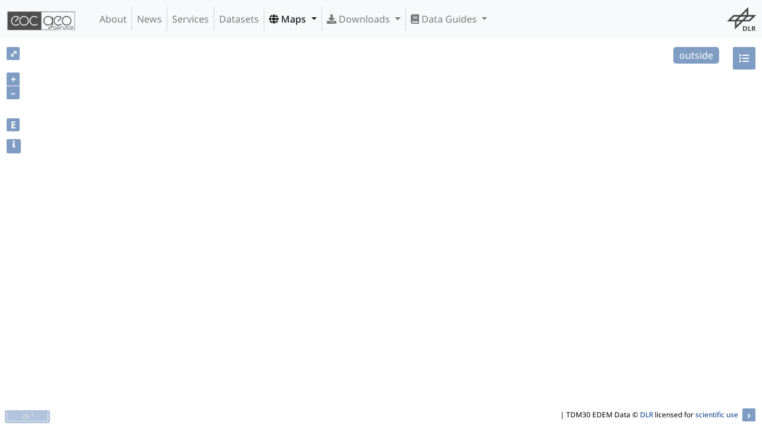

--- FILE ---
content_type: text/html;charset=UTF-8
request_url: https://geoservice.dlr.de/web/maps/tdm:edem30;jsessionid=D66DAE47C944F75674472D3F225CC2CB
body_size: 56011
content:
<!DOCTYPE html>
<html lang="en" class="theme-bootstrap">
	<head><link rel="stylesheet" type="text/css" href="../wicket/resource/de.agilecoders.wicket.webjars.request.resource.WebjarsCssResourceReference/webjars/bootstrap/4.6.0-1/css/bootstrap-v-6131323264396262.css" />
<link rel="stylesheet" type="text/css" href="../wicket/resource/de.dlr.gdas.web.map.Ol3MapPanel/lib/ol-v6.14.1/ol-v-6538663031343433.css" />
<link rel="stylesheet" type="text/css" href="../wicket/resource/de.dlr.gdas.web.map.Ol3MapPanel/lib/layerswitcher-v-6261393166363566.css" />
<link rel="stylesheet" type="text/css" href="../wicket/resource/de.dlr.gdas.web.map.Ol3MapPanel/lib/bootstrap-datepicker-1.9.0/css/bootstrap-datepicker-v-3665623035643632.css" />
<link rel="stylesheet" type="text/css" href="../wicket/resource/de.dlr.gdas.web.map.Ol3MapPanel/lib/bootstrap-datepaginator/bootstrap-datepaginator-v-6530333962653837.css" />
<link rel="stylesheet" type="text/css" href="../wicket/resource/de.dlr.gdas.web.map.Ol3MapPanel/lib/dygraphs-2.1.0/dygraph-v-65366662633665.css" />
<link rel="stylesheet" type="text/css" href="../wicket/resource/de.dlr.gdas.web.map.Ol3MapPanel/lib/jquery-ui-1.12.1/jquery-ui-v-3664313739336163.css" />

		<meta charset="utf-8">
		<title>EOC Geoservice Maps - TanDEM-X 30m Edited Digital Elevation Model (EDEM)</title>
		<meta name="viewport" content="width=device-width,initial-scale=1">
		<meta name="description" content="Homepage for EOC Geoservice">
		<meta name="author" content="Geoservice Development Team &lt;geoservice@dlr.de&gt;">
		<meta http-equiv="X-UA-Compatible" content="IE=edge">
		
		<link rel="shortcut icon" href="../images/geoservice.ico">
		<!--
		<link href="css/geoservice.css" type="text/css" rel="stylesheet">
		<link href="css/geoservice-map.css" type="text/css" rel="stylesheet">
		-->
	<link rel="stylesheet" type="text/css" href="../wicket/resource/de.dlr.gdas.web.GeoserviceApplication/geoservice-bundle-v-3730383064666539.css" />
<link rel="stylesheet" type="text/css" href="../wicket/resource/de.agilecoders.wicket.webjars.request.resource.WebjarsCssResourceReference/webjars/font-awesome/5.15.0/css/all-v-3663376265633437.css" />
</head>

	<body class="d-flex flex-column min-vh-100">
	        <a name="top" style="display: none;"></a>
		    <a class="sr-only" href="#content">Skip navigation</a>
		    <div>
				<div class="navbar navbar-default fixed-top navbar-light navbar-expand-lg bg-light" role="navigation">
            <a class="navbar-brand" href="../" id="id9">
                <img src="../wicket/resource/de.dlr.gdas.web.GeoserviceApplication/images/geoservice_logo_comb_dark-v-3661313364393961.svg"/>
                
            </a>

            <button type="button" class="navbar-toggler" data-toggle="collapse" data-target="#id1">
                <span class="navbar-toggler-icon"></span>
                <span class="sr-only">Toggle Navigation</span>
            </button>

            <div class="collapse navbar-collapse" role="navigation" id="id1">
                <ul class="navbar-nav mr-auto" id="ida">
                    <li class="nav-item">
                        <a id="id2" href="../about" class="nav-link">
            About
        </a>
                    </li><li class="nav-item">
                        <a id="id3" href="../news" class="nav-link">
            News
        </a>
                    </li><li class="nav-item">
                        <a id="id4" href="../services" class="nav-link">
            Services
        </a>
                    </li><li class="nav-item">
                        <a id="id5" href="../datasets" class="nav-link">
            Datasets
        </a>
                    </li><li class="nav-item active dropdown">
                        
           <a class="dropdown-toggle nav-link" type="button" data-toggle="dropdown" aria-haspopup="true" href="#" aria-expanded="false" id="id6">
				<span class="fas fa-globe"></span>
				Maps
			</a>
			<div class="dropdown-menu" aria-labelledby="id6">
			
				<div class="dropdown-divider"></div>
			
				<a href="./tdm:edem30" class="dropdown-item">
            <i class="fas fa-globe"></i>&nbsp;TanDEM-X 30m Edited Digital Elevation Model (EDEM)
        </a>
			
				<a href="./tdm:dcm30" class="dropdown-item">
            <i class="fas fa-globe"></i>&nbsp;TanDEM-X 30m DEM Change Maps (DCM)
        </a>
			
				<a href="./tdm:dem90" class="dropdown-item">
            <i class="fas fa-globe"></i>&nbsp;TanDEM-X 90m DEM
        </a>
			
				<a href="./tdm:polardem90:antarctica" class="dropdown-item">
            <i class="fas fa-globe"></i>&nbsp;TanDEM-X PolarDEM 90m of Antarctica
        </a>
			
				<a href="./tdm:forest" class="dropdown-item">
            <i class="fas fa-globe"></i>&nbsp;TanDEM-X Forest/Non-Forest Map
        </a>
			
				<a href="./srtm:x-sar" class="dropdown-item">
            <i class="fas fa-globe"></i>&nbsp;SRTM X-SAR DEM
        </a>
			
				<div class="dropdown-divider"></div>
			
				<a href="./enmap:l0" class="dropdown-item">
            <i class="fas fa-globe"></i>&nbsp;EnMAP L0 Quicklooks
        </a>
			
				<div class="dropdown-divider"></div>
			
				<a href="./eoc:burntarea:modis:daily" class="dropdown-item">
            <i class="fas fa-globe"></i>&nbsp;Burnt Area Daily NRT Incremental Product - Europe, MODIS
        </a>
			
				<a href="./eoc:burntarea:efr:daily" class="dropdown-item">
            <i class="fas fa-globe"></i>&nbsp;Burnt Area Daily NRT Incremental Product - Europe, Sentinel-3
        </a>
			
				<a href="./eoc:burntarea:efr:monthly" class="dropdown-item">
            <i class="fas fa-globe"></i>&nbsp;Burnt Area Monthly Composite - Europe, Sentinel-3
        </a>
			
				<a href="./eoc:burntarea:efr:yearly" class="dropdown-item">
            <i class="fas fa-globe"></i>&nbsp;Burnt Area Yearly Composite - Europe, Sentinel-3
        </a>
			
				<div class="dropdown-divider"></div>
			
				<a href="./eoc:croptypes" class="dropdown-item">
            <i class="fas fa-globe"></i>&nbsp;CropTypes - Crop Type Maps for Germany - Yearly, 10m
        </a>
			
				<a href="./eoc:gl:mowing" class="dropdown-item">
            <i class="fas fa-globe"></i>&nbsp;GrassLands - Mowing Dynamics - Germany, 10m
        </a>
			
				<a href="./eoc:hedgerows" class="dropdown-item">
            <i class="fas fa-globe"></i>&nbsp;HedgeRows - Bavaria, 2019-2021
        </a>
			
				<div class="dropdown-divider"></div>
			
				<div class="dropdown-divider"></div>
			
				<a href="./metop:gome2:l3:daily" class="dropdown-item">
            <i class="fas fa-globe"></i>&nbsp;MetOp GOME-2 Level 3 Daily Total Column Composites
        </a>
			
				<a href="./s5p:tropomi:l3" class="dropdown-item">
            <i class="fas fa-globe"></i>&nbsp;Sentinel-5P TROPOMI L3 Daily Composites
        </a>
			
				<a href="./s5p:tropomi:l4" class="dropdown-item">
            <i class="fas fa-globe"></i>&nbsp;Sentinel-5P TROPOMI L4-DE Daily Composites
        </a>
			
				<div class="dropdown-divider"></div>
			
				<a href="./eu:modis:mosaic" class="dropdown-item">
            <i class="fas fa-globe"></i>&nbsp;MODIS-EU Daily Mosaic
        </a>
			
				<a href="./de:modis:mosaic" class="dropdown-item">
            <i class="fas fa-globe"></i>&nbsp;MODIS-DE Mosaic
        </a>
			
				<div class="dropdown-divider"></div>
			
				<a href="./sentinel2:l2a:maja" class="dropdown-item">
            <i class="fas fa-globe"></i>&nbsp;Sentinel-2 L2A MAJA Products
        </a>
			
				<a href="./sentinel2:l3a:wasp" class="dropdown-item">
            <i class="fas fa-globe"></i>&nbsp;Sentinel-2 L3A WASP Products
        </a>
			
				<div class="dropdown-divider"></div>
			
				<a href="./eoc:wsf" class="dropdown-item">
            <i class="fas fa-globe"></i>&nbsp;World Settlement Footprint (WSF) - Landsat-8/Sentinel-1 - Global, 2015
        </a>
			
				<a href="./eoc:wsf2019" class="dropdown-item">
            <i class="fas fa-globe"></i>&nbsp;World Settlement Footprint (WSF) - Sentinel-1/Sentinel-2 - Global, 2019
        </a>
			
				<a href="./eoc:wsfevolution" class="dropdown-item">
            <i class="fas fa-globe"></i>&nbsp;World Settlement Footprint (WSF) Evolution
        </a>
			
				<a href="./eoc:wsf3d" class="dropdown-item">
            <i class="fas fa-globe"></i>&nbsp;World Settlement Footprint (WSF) 3D - Global, 90m
        </a>
			
				<div class="dropdown-divider"></div>
			
				<a href="./eoc:guf:3857" class="dropdown-item">
            <i class="fas fa-globe"></i>&nbsp;GUF® - Global Urban Footprint® v1 - EPSG:3857 (WGS 84 / Pseudo-Mercator)
        </a>
			
				<a href="./eoc:guf:4326" class="dropdown-item">
            <i class="fas fa-globe"></i>&nbsp;GUF® - Global Urban Footprint® v1 - EPSG:4326 (WGS84 / geocentric)
        </a>
			
				<div class="dropdown-divider"></div>
			
				<a href="./eoc:gwp:yearly" class="dropdown-item">
            <i class="fas fa-globe"></i>&nbsp;GWP - Global WaterPack Yearly
        </a>
			
				<a href="./eoc:gwp:monthly" class="dropdown-item">
            <i class="fas fa-globe"></i>&nbsp;GWP - Global WaterPack Monthly
        </a>
			
				<a href="./eoc:swim" class="dropdown-item">
            <i class="fas fa-globe"></i>&nbsp;SWIM Water Extent
        </a>
			
				<div class="dropdown-divider"></div>
			
				<a href="./eoc:gsp:yearly" class="dropdown-item">
            <i class="fas fa-globe"></i>&nbsp;GSP - Global SnowPack Yearly
        </a>
			
				<a href="./eoc:gsp:daily" class="dropdown-item">
            <i class="fas fa-globe"></i>&nbsp;GSP - Global SnowPack Daily
        </a>
			
				<a href="./eoc:gsp:mean" class="dropdown-item">
            <i class="fas fa-globe"></i>&nbsp;GSP - Global SnowPack Mean
        </a>
			
				<div class="dropdown-divider"></div>
			
				<a href="./eoc:timescan:landsat" class="dropdown-item">
            <i class="fas fa-globe"></i>&nbsp;TimeScan Landsat 2015
        </a>
			
				<div class="dropdown-divider"></div>
			
				<a href="./eoc:fcclde" class="dropdown-item">
            <i class="fas fa-globe"></i>&nbsp;Forest Canopy Cover Loss (FCCL) - Germany - Monthly, 10m
        </a>
			
				<a href="./eoc:fcclde-stats" class="dropdown-item">
            <i class="fas fa-globe"></i>&nbsp;Forest Canopy Cover Loss (FCCL) - Germany - Monthly, Administrative Level
        </a>
			
				<a href="./eoc:fsgermany" class="dropdown-item">
            <i class="fas fa-globe"></i>&nbsp;Forest Structure - Germany, Yearly
        </a>
			
				<a href="./eoc:tcclde" class="dropdown-item">
            <i class="fas fa-globe"></i>&nbsp;Tree Canopy Cover Loss - Germany, 2018-2021
        </a>
			
				<a href="./eoc:tcde:2022" class="dropdown-item">
            <i class="fas fa-globe"></i>&nbsp;Tree Species - Sentinel-1/2 - Germany, 2022
        </a>
			
				<div class="dropdown-divider"></div>
			
				<a href="./dsda:avhrr:monthly" class="dropdown-item">
            <i class="fas fa-globe"></i>&nbsp;AVHRR - Monthly Sea Surface Temperature
        </a>
			
				<div class="dropdown-divider"></div>
			
				<a href="./eoc:tl:lst:monthly" class="dropdown-item">
            <i class="fas fa-globe"></i>&nbsp;TIMELINE Level 3 - Monthly (1982-2022)
        </a>
			
				<div class="dropdown-divider"></div>
			
				<a href="./eoc:icelines" class="dropdown-item">
            <i class="fas fa-globe"></i>&nbsp;IceLines - Ice Shelf and Glacier Front Time Series
        </a>
			
				<div class="dropdown-divider"></div>
			
				<a href="./de:corine" class="dropdown-item">
            <i class="fas fa-globe"></i>&nbsp;CORINE Land Cover
        </a>
			
				<a href="./de:lcc" class="dropdown-item">
            <i class="fas fa-globe"></i>&nbsp;Land Cover DE
        </a>
			
				<a href="./eoc:n2nnoise" class="dropdown-item">
            <i class="fas fa-globe"></i>&nbsp;Road Traffic Noise - Germany, 2017
        </a>
			
				<a href="./eoc:n2nnoiseai" class="dropdown-item">
            <i class="fas fa-globe"></i>&nbsp;Road Traffic Noise (AI Prediction) - Germany, 2017
        </a>
			
				<div class="dropdown-divider"></div>
			
				<a href="./de:resa:mosaic" class="dropdown-item">
            <i class="fas fa-globe"></i>&nbsp;RapidEye RESA - L3M Mosaic - Germany
        </a>
			
				<div class="dropdown-divider"></div>
			
				<a href="./de:sveld:orbit" class="dropdown-item">
            <i class="fas fa-globe"></i>&nbsp;S-VELD S5P Trop. NO2 Columns (Daily/Orbit)
        </a>
			
				<a href="./de:sveld:monthly" class="dropdown-item">
            <i class="fas fa-globe"></i>&nbsp;S-VELD S5P Trop. NO2 Columns (Monthly Mean)
        </a>
			
				<a href="./de:sveld:no2surf:orbit" class="dropdown-item">
            <i class="fas fa-globe"></i>&nbsp;S-VELD S5P Surface NO2 (Daily/Orbit)
        </a>
			
				<a href="./de:sveld:no2surf:monthly" class="dropdown-item">
            <i class="fas fa-globe"></i>&nbsp;S-VELD S5P Surface NO2 (Monthly Mean)
        </a>
			
				<a href="./de:sveld:pm25surf:monthly" class="dropdown-item">
            <i class="fas fa-globe"></i>&nbsp;S-VELD MODIS/SLSTR Surface PM2.5 (Monthly Mean)
        </a>
			
				<div class="dropdown-divider"></div>
			
				<a href="./eoc:scmap:five" class="dropdown-item">
            <i class="fas fa-globe"></i>&nbsp;Soil Composite Mapping Processor (SCMaP) Products (5 years)
        </a>
			
				<a href="./eoc:scmap:thirty" class="dropdown-item">
            <i class="fas fa-globe"></i>&nbsp;Soil Composite Mapping Processor (SCMaP) Products (30 years)
        </a>
			
				<a href="./eoc:soilsuite:5y:eur" class="dropdown-item">
            <i class="fas fa-globe"></i>&nbsp;SoilSuite - Sentinel-2 - Europe, 5 year composite (2018-2022)
        </a>
			
				<a href="./eoc:soilsuite:4y:afr" class="dropdown-item">
            <i class="fas fa-globe"></i>&nbsp;SoilSuite - Sentinel-2 - Africa, 4 year composite (2018-2021)
        </a>
			
				<div class="dropdown-divider"></div>
			
				<a href="./eoc:urmotam" class="dropdown-item">
            <i class="fas fa-globe"></i>&nbsp;UrMo Digital - Traffic Area Map (TAM) - Brunswick, Germany
        </a>
			
				<div class="dropdown-divider"></div>
			
				<a href="./eoc:geoforpy" class="dropdown-item">
            <i class="fas fa-globe"></i>&nbsp;Geo-ForPy - Forest cover Paraguayan Chaco
        </a>
			
				<div class="dropdown-divider"></div>
			
				<a href="./de:heatdemand" class="dropdown-item">
            <i class="fas fa-globe"></i>&nbsp;Residential Heat Demand - Baden Württemberg, Germany
        </a>
			
				<div class="dropdown-divider"></div>
			
				<div class="dropdown-divider"></div>
			
				<a href="./eoc:sar4tec" class="dropdown-item">
            <i class="fas fa-globe"></i>&nbsp;SAR4Tectonics (S4T)
        </a>
			
				<div class="dropdown-divider"></div>
			
				<a href="./demo:ecolass" class="dropdown-item">
            <i class="fas fa-globe"></i>&nbsp;ECoLaSS - Evolution of Copernicus Land Services based on Sentinel Data
        </a>
			
				<div class="dropdown-divider"></div>
			
				<a href="./demo:fcover" class="dropdown-item">
            <i class="fas fa-globe"></i>&nbsp;fCover - Fractional Vegetation Cover Netherlands based on Sentinel-2 Data
        </a>
			
				<div class="dropdown-divider"></div>
			
			</div>
        
                    </li><li class="nav-item dropdown">
                        
           <a class="dropdown-toggle nav-link" type="button" data-toggle="dropdown" aria-haspopup="true" href="#" aria-expanded="false" id="id7">
				<span class="fas fa-download"></span>
				Downloads
			</a>
			<div class="dropdown-menu" aria-labelledby="id7">
			
				<a href="https://download.geoservice.dlr.de/ENMAP/files/" class="dropdown-item">EnMAP - Environmental Mapping and Analysis Program</a>
			
				<a href="https://download.geoservice.dlr.de/DESIS/files/" class="dropdown-item">DESIS - DLR Earth Sensing Imaging Spectrometer</a>
			
				<div class="dropdown-divider"></div>
			
				<a href="https://download.geoservice.dlr.de/FCOVER_S2_NL_2016/files/" class="dropdown-item">fCover Sentinel-2 Netherlands</a>
			
				<div class="dropdown-divider"></div>
			
				<a href="https://download.geoservice.dlr.de/FCCL/files/" class="dropdown-item">Forest Canopy Cover Loss Germany</a>
			
				<a href="https://download.geoservice.dlr.de/FSG/files/" class="dropdown-item">Forest Structure Germany</a>
			
				<a href="https://download.geoservice.dlr.de/TREE_SPECIES_DE/files/" class="dropdown-item">Tree Species Germany</a>
			
				<div class="dropdown-divider"></div>
			
				<a href="https://download.geoservice.dlr.de/geoforpy/files/" class="dropdown-item">Geo-ForPy - Forest Cover Paraguayan Chaco</a>
			
				<div class="dropdown-divider"></div>
			
				<a href="https://download.geoservice.dlr.de/CROPTYPES/files/" class="dropdown-item">CropTypes - Crop Type Maps for Germany</a>
			
				<a href="https://download.geoservice.dlr.de/GL_MOWING/files" class="dropdown-item">GrassLands - Mowing Dynamics</a>
			
				<a href="https://download.geoservice.dlr.de/HEDGEROWS/files/" class="dropdown-item">HedgeRows - Bavaria, 2019-2021</a>
			
				<div class="dropdown-divider"></div>
			
				<a href="https://download.geoservice.dlr.de/GWP/files/" class="dropdown-item">GWP - Global WaterPack</a>
			
				<a href="https://download.geoservice.dlr.de/SWIM_WE/files/" class="dropdown-item">SWIM - Surface Water Inventory and Monitoring (SWIM) Water Extent</a>
			
				<div class="dropdown-divider"></div>
			
				<a href="https://download.geoservice.dlr.de/GSP/files/" class="dropdown-item">GSP - Global SnowPack</a>
			
				<div class="dropdown-divider"></div>
			
				<a href="https://download.geoservice.dlr.de/icelines/files/" class="dropdown-item">IceLines - Ice Shelf and Glacier Front Time Series</a>
			
				<a href="https://download.geoservice.dlr.de/POLARLAKES/files/" class="dropdown-item">PolarLakes - Sentinel-1/2 - Antarctica</a>
			
				<div class="dropdown-divider"></div>
			
				<a href="https://download.geoservice.dlr.de/LCC_DE/files/" class="dropdown-item">Land Cover DE</a>
			
				<div class="dropdown-divider"></div>
			
				<a href="https://download.geoservice.dlr.de/S2_L2A_MAJA/files/" class="dropdown-item">Sentinel-2 L2A MAJA</a>
			
				<a href="https://download.geoservice.dlr.de/S2_L3A_WASP/files/" class="dropdown-item">Sentinel-2 L3A WASP</a>
			
				<a href="https://download.geoservice.dlr.de/S5P_TROPOMI/files/" class="dropdown-item">Sentinel-5p Tropomi</a>
			
				<div class="dropdown-divider"></div>
			
				<a href="https://download.geoservice.dlr.de/SVELD/files/" class="dropdown-item">S-VELD NO2 and PM2.5</a>
			
				<div class="dropdown-divider"></div>
			
				<a href="https://download.geoservice.dlr.de/SOILSUITE/files/" class="dropdown-item">SOILSUITE</a>
			
				<div class="dropdown-divider"></div>
			
				<a href="https://download.geoservice.dlr.de/SRTM_XSAR" class="dropdown-item">SRTM X-SAR DEM</a>
			
				<div class="dropdown-divider"></div>
			
				<a href="https://download.geoservice.dlr.de/TDM30_EDEM/" class="dropdown-item">TanDEM-X 30m Edited Digital Elevation Model (EDEM)</a>
			
				<a href="https://download.geoservice.dlr.de/TDM30_DCM/" class="dropdown-item">TanDEM-X 30m DEM Change Maps (DCM)</a>
			
				<a href="https://download.geoservice.dlr.de/TDM90" class="dropdown-item">TanDEM-X 90m DEM</a>
			
				<a href="https://download.geoservice.dlr.de/FNF50" class="dropdown-item">TanDEM-X Forest/Non-Forest Map</a>
			
				<a href="https://download.geoservice.dlr.de/TDM_POLARDEM90/ANTARCTICA" class="dropdown-item">TanDEM-X PolarDEM Antarctica</a>
			
				<div class="dropdown-divider"></div>
			
				<a href="https://download.geoservice.dlr.de/supersites/files/" class="dropdown-item">TerraSAR-X Supersites</a>
			
				<div class="dropdown-divider"></div>
			
				<a href="https://download.geoservice.dlr.de/TIMELINE/files" class="dropdown-item">TIMELINE Level 3 - Monthly (1982-2022)</a>
			
				<div class="dropdown-divider"></div>
			
				<a href="https://download.geoservice.dlr.de/TCCL/files" class="dropdown-item">Tree Canopy Cover Loss - Germany, 2018-2021</a>
			
				<div class="dropdown-divider"></div>
			
				<a href="https://download.geoservice.dlr.de/URMO_DIGITAL/files" class="dropdown-item">UrMo Digital - Traffic Area Map (TAM) - Brunswick, Germany</a>
			
				<div class="dropdown-divider"></div>
			
				<a href="https://download.geoservice.dlr.de/WSF2015/" class="dropdown-item">World Settlement Footprint 2015</a>
			
				<a href="https://download.geoservice.dlr.de/WSF2019/" class="dropdown-item">World Settlement Footprint 2019</a>
			
				<a href="https://download.geoservice.dlr.de/WSF_EVO/" class="dropdown-item">World Settlement Footprint Evolution</a>
			
				<a href="https://download.geoservice.dlr.de/WSF3D/files" class="dropdown-item">World Settlement Footprint 3D</a>
			
				<a href="https://download.geoservice.dlr.de/WSF3D_MATSTOCK/files" class="dropdown-item">World Settlement Footprint 3D Material Stock</a>
			
			</div>
        
                    </li><li class="nav-item dropdown">
                        
           <a class="dropdown-toggle nav-link" type="button" data-toggle="dropdown" aria-haspopup="true" href="#" aria-expanded="false" id="id8">
				<span class="fas fa-book"></span>
				Data Guides
			</a>
			<div class="dropdown-menu" aria-labelledby="id8">
			
				<a href="/web/dataguide/srtm/" class="dropdown-item">SRTM X-SAR DEM</a>
			
				<a href="/web/dataguide/tdm30/" class="dropdown-item">TanDEM-X 30m EDEM and DCM</a>
			
				<a href="/web/dataguide/tdm90/" class="dropdown-item">TanDEM-X 90m DEM</a>
			
				<a href="/web/dataguide/fnf50/" class="dropdown-item">TanDEM-X FNF 50m</a>
			
			</div>
        
                    </li>
                </ul>
                <ul class="navbar-nav ml-auto" id="idb">
                    <li class="nav-item">
                        <div class="navbar-image">
		<!--<div class="image-panel">-->
		<div class="img-fluid gs-image">
		    <div></div>
	   		<a target="_blank" style="display: flex" href="http://dlr.de/eoc">
	   			<img class="position-relative mx-auto img-fluid mw-100 rounded" style="max-width: 100%; max-height: 100%" src="../wicket/resource/de.dlr.gdas.web.GeoserviceApplication/images/dlr_logo_grey-v-3431663931623665.svg" id="navbar-logo"/>
	   		</a>
		</div>
	</div>
                    </li>
                </ul>
                
            </div>
        </div>
				<!--<div wicket:id="logo" class="dlr_logo navbar-logo"></div>-->
				<div style="margin-bottom: 0px; z-index: 1" id="idc">
</div>
			</div>
			
	<div class="gs-fullscreen">
		
	<div class="gs-map-panel" id="idd">
		
		<div id="progress"></div>
		<div id="datepaginator"></div>
		<div class="gs-map" id="map"></div>

		<div id="popup" class="ol-popup">
			<a href="#" id="popup-closer" class="ol-popup-closer"></a>
			<div id="popup-content" class="popup"></div>
		</div>

		<div id="loading-popup" class="loading-popup">
			<img id="loading" class="loading-popup-img" src="../wicket/resource/de.dlr.gdas.web.GeoserviceApplication/images/loading-v-6432383834323866.gif">
		</div>

		<div id="legend-container">
			<div id="legend" class="legend" style="visibility: hidden; max-height: 75%; max-width: 50%; overflow-y:auto; overflow-x:auto">
				<div>
					<a href="#" id="legend-closer" class="legend-closer">
						<button type="button" class="close" aria-label="Close">
						  <span aria-hidden="true">&times;</span>
						</button>
					</a>
					<div id="legend-label"></div>
				</div>
			</div>
		</div>
</div>
	<div id="ide">
			<div id="details" class="modal fade" aria-hidden="true" aria-labelledby="myModalLabel" role="dialog" tabindex="-1" style="display: none;">
    			<div class="modal-dialog">
					<div class="modal-content">
					    <div class="modal-header">
					        <h3>TanDEM-X 30m Edited Digital Elevation Model (EDEM)</h3>
					        <button type="button" data-dismiss="modal" class="close" aria-label="Close">
						  		<span aria-hidden="true">&times;</span>
							</button>
					    </div>
					    <div class="modal-body">
							<div class="top-0 start-50 translate-middle" style="max-height:256px">
		<!--<div class="image-panel">-->
		<div class="img-fluid gs-image">
		    <div></div>
	   		<a target="_blank" style="display: flex" href="https://tandemx-science.dlr.de/">
	   			<img class="position-relative mx-auto img-fluid mw-100 rounded" style="max-width: 100%; max-height: 100%" src="https://geoservice.dlr.de/resources/logos/tdmlogo_h70-trans.png" href="https://tandemx-science.dlr.de/"/>
	   		</a>
		</div>
	</div>
							<p><strong>Abstract:</strong><div>
           <p>
                TanDEM-X (TerraSAR-X add-on for Digital Elevation Measurements) is an Earth observation radar mission that consists of a SAR interferometer built by two almost identical satellites flying in close formation. With a typical separation between the satellites of 120 m to 500 m a global Digital Elevation Model (DEM) has been generated.
           </p>
           <p>
                The TanDEM-X 30m EDEM is a product variant of the global Digital Elevation Model (DEM) acquired in the frame of the German TanDEM-X mission between 2010 and 2014, and has a reduced pixel spacing of 1 arcseconds (arsec), which corresponds to 30m at the equator. An automated edition was developed by the Microwaves and Radar Institute at the German Aerospace Center (DLR) to have a full and clean coverage of all Earth’s landmasses from pole to pole.
           </p>
           <ul>
               <li><strong>TDM30 Edited Digital Elevation Model (EDEM)</strong>: The EDEM elevation values, derived from the TanDEM-X mission and edited in order to remove voids and to flatten water, are given in ellipsoidal heights relative to the WGS84 and EGM08. Here the EGM08 vertical datum displayed with colors.</li>
               <li><strong>TDM30 Hill Shade Display (HSD)</strong>: The hill shade display is a color-coded 3D representation of the terrain surface, with the sun's relative position taken into account for shading the image.</li>
               <li><strong>TDM30 Editing Mask (EDM)</strong>: The EDM is color-coded and shows where the DEM has been modified in order to fill gaps and flatten the water areas. The value for each pixel in the editing mask identifies a combination of the used edition algorithm and the external reference DEM, in the case of gaps filled with an external reference DEM.</li>
               <li><strong>TDM30 Height Error Map (HEM)</strong>: The HEM is associated to the pure InSAR derived DEM height combination and shows estimated height error standard deviation for unedited DEM areas. Here displayed with colors.</li>
               <li><strong>TDM30 Land Cover Map (LCM)</strong>: The LCM is color-coded and shows pixel-wise land cover classification. The first band includes 3 LC classes: forest, land and water. In the second band, information about the reliability of the water LC class is provided, associated to permanent water and temporary water. Only the first band is displayed.</li>
               <li><strong>TDM30 Hill Shade Combined (HSC)</strong>:  Black and white hill shade combining slope and oblique shading. Is not part from the downloadable product and displayed only for mapping purposes, standalone or in combination with the colored EDEM.</li>
               <li><strong>TDM30 Hill Shade Multidirectional (HSM)</strong>: Black and white hill shade combining illuminated from 225 deg, 270 deg, 315 deg, and 360 deg azimuth. Is not part from the downloadable product and displayed only for mapping purposes, standalone or in combination with the colored EDEM.</li>
           </ul>

			<p>
            <details>
                <summary><b>Product Information:</b></summary>
                <ul>
                    <li>Product Name: TanDEM-X 30m Edited Digital Elevation Model (EDEM)</li>
                    <li>Release: 2023-11-15</li>
                    <li>Contact: <a href="mailto:tandemx-science@dlr.de">TanDEM-X Science Team</a></li>
                </ul>
            </details>
            </p>			
			
            <p>
            <details>
                <summary><b>Data Information:</b></summary>
                <ul>
                    <li>Satellite: TDX-1/TSX-1</li>
                    <li>Format: Cloud Optimized GeoTIFF</li>
                    <li>Spatial Resolution: 30 x 30 m</li>
                    <li>Period: 2010 - 2015</li>
                    <li>Coverage: Global</li>
                    <li>License: <a href="https://geoservice.dlr.de/resources/licenses/tdm30-edited/License_for_the_Utilization_of_TanDEM-X_30m-EDEM_DCM_for_Scientific_Use.pdf">License for the Utilization of TanDEM-X 30m DEM for Scientific Use</a></li>
					<li>DOI: no DOI </li>
                </ul>
            </details>
            </p>
            <p>
            <details>
                <summary><b>Data Access:</b></summary>
                <ul>               
                    <li>Download: <a href="https://download.geoservice.dlr.de/TDM30_EDEM/">HTTP download via EOC Download Service</a></li>
                </ul>
                <ul>               
                <details>
                    <summary>Related datasets</summary>
                    <ul>
                        <li><a href="https://geoservice.dlr.de/web/maps/tdm:dcm30">TanDEM-X 30m DEM Change Maps (DCM) (Map context)</a></li>
                        <li><a href="https://download.geoservice.dlr.de/TDM30_DCM/">TanDEM-X 30m DEM Change Maps (DCM) (HTTP Download)</a></li>
                    </ul>
                </details>
                </ul>        
            </details>
            </p>
            <p>
            <details>            
                <summary><b>References:</b></summary>
                <ul>
                    <li>C. González, M. Bachmann, J.L. Bueso-Bello, P. Rizzoli, M. Zink. A Fully Automatic Algorithm for Editing the TanDEM-X Global DEM. Remote Sensing. 2020; 12(23):3961. <a href="https://doi.org/10.3390/rs12233961">doi: 10.3390/rs12233961</a></li>
                    <li>J.L. Bueso-Bello, M. Martone, C. González, F. Sica, P. Valdo, P. Posovszky, A. Pulella, P. Rizzoli. The Global Water Body Layer from TanDEM-X Interferometric SAR Data. Remote Sensing. 2021; 13 (24):5069. <a href="https://doi.org/10.3390/rs13245069">doi: 10.3390/rs13245069</a></li>
                    <li>M. Martone, P. Rizzoli, C. Wecklich, C. González, J.L. Bueso-Bello, P. Valdo, D. Schulze, M. Zink, G. Krieger, A. Moreira. The global forest/non-forest map from TanDEM-X interferometric SAR data. Remote Sensing of Environment. 2018; 205 : 352-373.</a></li>
                </ul>
            </details> 
            </p>		
            <p>
                DLR &copy; 2023
            </p>
            

        
        </div></p>
							<p><strong>Keywords:</strong><div>DLR, TDM, HR, TanDEM-X, DEM, EDEM, Digital Elevation Model, TDM30, Edited DEM</div></p>
							<p>
								<strong>Map Projection:</strong> 
								<div>Name: <a href="https://epsg.io/4326">WGS 84 (EPSG:4326)</a></div>
								<div>Bounds: <span>-180.00, -90.00, 180.00, 90.00</span></div>
							</p>
							<p>
								<strong>Related Datasets</strong> 
								<ul>
									<li><a href="../datasets/tdm30_edem">TanDEM-X 30m Edited DEM (EDEM)</a></li>
								</ul>
							</p>
					    </div>
				        <div class="modal-footer">
							<button type="button" class="btn btn-light" aria-label="Close" data-dismiss="modal">
							  <span aria-hidden="true">Close</span>
							</button>
				        	<a target="_blank" class="btn btn-primary" href="https://tandemx-science.dlr.de/">Read more..</a>
				        </div>
				        
				        
					</div><!-- /.modal-content -->
				</div><!-- /.modal-dialog -->
			</div><!-- /.modal -->
		</div>
	

	</div>
		
	<script type="text/javascript" src="../wicket/resource/org.apache.wicket.resource.JQueryResourceReference/jquery/jquery-3.7.1-v-3533366139623964.js"></script>
<script type="text/javascript" src="../wicket/resource/de.agilecoders.wicket.core.markup.html.references.JQueryMigrateJavaScriptReference/js/jquery-migrate-1.3.0-v-3532393961636563.js"></script>
<script type="text/javascript" src="../wicket/resource/de.agilecoders.wicket.webjars.request.resource.WebjarsJavaScriptResourceReference/webjars/popper.js/1.14.1/umd/popper-v-6566643664373031.js"></script>
<script type="text/javascript" src="../wicket/resource/de.dlr.gdas.web.GeoserviceApplication/geoservice-bundle-v-6262376139363563.js"></script>
<script type="text/javascript" src="../wicket/resource/de.dlr.gdas.web.map.Ol3MapPanel/lib/ol-v6.14.1/ol-v-6264303839343735.js"></script>
<script type="text/javascript" src="../wicket/resource/de.dlr.gdas.web.map.Ol3MapPanel/lib/layerswitcher-v-3163653961386539.js"></script>
<script type="text/javascript" src="../wicket/resource/de.dlr.gdas.web.map.Ol3MapPanel/lib/jquery-ui-1.12.1/jquery-ui.min-v-6531663435326434.js"></script>
<script type="text/javascript" src="../wicket/resource/de.dlr.gdas.web.map.Ol3MapPanel/lib/dygraphs-2.1.0/dygraph.min-v-3932383434326637.js"></script>
<script type="text/javascript" src="../wicket/resource/de.dlr.gdas.web.map.Ol3MapPanel/lib/moment-v-3635386164383062.js"></script>
<script type="text/javascript" src="../wicket/resource/de.dlr.gdas.web.map.Ol3MapPanel/lib/bootstrap-datepicker-1.9.0/js/bootstrap-datepicker-v-3363666265393961.js"></script>
<script type="text/javascript" src="../wicket/resource/de.dlr.gdas.web.map.Ol3MapPanel/lib/bootstrap-datepaginator/bootstrap-datepaginator-v-6133336334383432.js"></script>
<script type="text/javascript" src="../wicket/resource/de.dlr.gdas.web.map.Ol3MapPanel/lib/proj4/proj4-v-3837303763666561.js"></script>
<script type="text/javascript" src="../wicket/resource/de.dlr.gdas.web.map.Ol3MapPanel/Ol3Map-v-3833316264303630.js"></script>
<script type="text/javascript" id="bootstrap-js" src="../wicket/resource/de.agilecoders.wicket.webjars.request.resource.WebjarsJavaScriptResourceReference/webjars/bootstrap/4.6.0-1/js/bootstrap-v-3131376661643631.js"></script>
<script type="text/javascript">
/*<![CDATA[*/
Wicket.Event.add(window, "domready", function(event) { 
Wicket.Event.add('id2', 'click', function(event) { var win = this.ownerDocument.defaultView || this.ownerDocument.parentWindow; if (win == window) { window.location.href='../about'; } ;return false;});;
Wicket.Event.add('id3', 'click', function(event) { var win = this.ownerDocument.defaultView || this.ownerDocument.parentWindow; if (win == window) { window.location.href='../news'; } ;return false;});;
Wicket.Event.add('id4', 'click', function(event) { var win = this.ownerDocument.defaultView || this.ownerDocument.parentWindow; if (win == window) { window.location.href='../services'; } ;return false;});;
Wicket.Event.add('id5', 'click', function(event) { var win = this.ownerDocument.defaultView || this.ownerDocument.parentWindow; if (win == window) { window.location.href='../datasets'; } ;return false;});;
$('#id6').dropdown();;
$('#id7').dropdown();;
$('#id8').dropdown();;
var capabilities = []
;
// create component namespace if it didn't exist
if (!Wicket.ol3) {
	Wicket.ol3 = {};
}

Wicket.ol3.getRendererFromQueryString = function() {
  var obj = {}, queryString = location.search.slice(1),
      re = /([^&=]+)=([^&]*)/g, m;

  while (m = re.exec(queryString)) {
    obj[decodeURIComponent(m[1])] = decodeURIComponent(m[2]);
  }
  if ('renderers' in obj) {
    return obj['renderers'].split(',');
  } else if ('renderer' in obj) {
    return [obj['renderer']];
  } else {
    return undefined;
  }
};

//Ol3Map config
Wicket.ol3.config = {
	elementId: 'map',
	renderer: Wicket.ol3.getRendererFromQueryString(),
	projection: 'EPSG:4326',
	startTime: undefined,
	endTime: undefined,
	dateList: [],
	datePeriod: 'PT0S',
	displayPeriod: 'PT0S',
	defaultTime: undefined,
	basemaps: [ new ol.layer.Tile({
	activeBasemap: undefined,
	activeOverlays: undefined,
	visible: false,
	opacity: 1.0,
	title: 'Relief',
	styles: undefined,
	legendUrl: '',
	legendTitle: '',
	name: 'eoc:world_relief_bw',
	displayPeriod: undefined,
	wmsUrl: '',
	wmsParams: { 'LAYERS': 'eoc:world_relief_bw', 'FORMAT': 'image/jpeg', 'VERSION': '1.0.0', 'TILED': '', 'STYLES': '', 'TIME': '' },
	sourceParams: {
		wrapX: true,
		attributions: [
			'| Relief: <a href="https://www.dlr.de/eoc">DLR/EOC<\/a>'
		],
		url: 'https://{a-d}.tiles.geoservice.dlr.de/service/wmts',
//		crossOrigin: 'Anonymous',
		layer: 'eoc:world_relief_bw',
		matrixSet: 'EPSG:4326',
		format: 'image/jpeg',
		projection: ol.proj.get('EPSG:4326'),
		dimensions: undefined
	}
}),new ol.layer.Tile({
	activeBasemap: undefined,
	activeOverlays: undefined,
	visible: false,
	opacity: 1.0,
	title: 'Blue Marble NG',
	styles: undefined,
	legendUrl: '',
	legendTitle: '',
	name: 'bmng_topo_bathy',
	displayPeriod: undefined,
	wmsUrl: '',
	wmsParams: { 'LAYERS': 'bmng_topo_bathy', 'FORMAT': 'image/jpeg', 'VERSION': '1.0.0', 'TILED': '', 'STYLES': '', 'TIME': '' },
	sourceParams: {
		wrapX: true,
		attributions: [
			'| Blue Marble NG: <a href="https://earthobservatory.nasa.gov/Features/BlueMarble">NASA Earth Observatory<\/a>'
		],
		url: 'https://{a-d}.tiles.geoservice.dlr.de/service/wmts',
//		crossOrigin: 'Anonymous',
		layer: 'bmng_topo_bathy',
		matrixSet: 'EPSG:4326',
		format: 'image/jpeg',
		projection: ol.proj.get('EPSG:4326'),
		dimensions: undefined
	}
}),new ol.layer.Tile({
	activeBasemap: undefined,
	activeOverlays: undefined,
	visible: true,
	opacity: 1.0,
	title: 'EOC Lite Map',
	styles: undefined,
	legendUrl: '',
	legendTitle: '',
	name: 'eoc:litemap',
	displayPeriod: undefined,
	wmsUrl: '',
	wmsParams: { 'LAYERS': 'eoc:litemap', 'FORMAT': 'image/png', 'VERSION': '1.0.0', 'TILED': '', 'STYLES': '', 'TIME': '' },
	sourceParams: {
		wrapX: true,
		attributions: [
			'| Litemap: Data by <a href="https://naturalearthdata.com">Natural Earth<\/a>, Rendering © <a href="https://www.dlr.de/eoc">DLR/EOC<\/a>'
		],
		url: 'https://{a-d}.tiles.geoservice.dlr.de/service/wmts',
//		crossOrigin: 'Anonymous',
		layer: 'eoc:litemap',
		matrixSet: 'EPSG:4326',
		format: 'image/png',
		projection: ol.proj.get('EPSG:4326'),
		dimensions: undefined
	}
}),new ol.layer.Tile({
	activeBasemap: undefined,
	activeOverlays: undefined,
	visible: true,
	opacity: 1.0,
	title: 'EOC Base Map',
	styles: undefined,
	legendUrl: '',
	legendTitle: '',
	name: 'eoc:basemap',
	displayPeriod: undefined,
	wmsUrl: '',
	wmsParams: { 'LAYERS': 'eoc:basemap', 'FORMAT': 'image/png', 'VERSION': '1.0.0', 'TILED': '', 'STYLES': '', 'TIME': '' },
	sourceParams: {
		wrapX: true,
		attributions: [
			'| Basemap: Data © <a href="https://openstreetmap.org">OpenStreetMap contributors<\/a> and <a href="../about#basemaps">others<\/a>, Rendering © <a href="https://www.dlr.de/eoc">DLR/EOC<\/a>'
		],
		url: 'https://{a-d}.tiles.geoservice.dlr.de/service/wmts',
//		crossOrigin: 'Anonymous',
		layer: 'eoc:basemap',
		matrixSet: 'EPSG:4326',
		format: 'image/png',
		projection: ol.proj.get('EPSG:4326'),
		dimensions: undefined
	}
}) ],
	layers: [ new ol.layer.Tile({
	activeBasemap: undefined,
	activeOverlays: undefined,
	visible: false,
	opacity: 1.0,
	title: 'TDM30 Hill Shade Multidirectional (HSM)',
	styles: [{ name: 'tdm30_hsm', title: 'TDM30 Hillshade Multidirectional (HSM)', active: true }],
	legendUrl: 'https://geoservice.dlr.de/eoc/tandemx/ows?service=WMS&request=GetLegendGraphic&format=image%2Fpng&width=20&height=20&LEGEND_OPTIONS=dx:8&layer=TDM30_EDEM_HSM',
	legendTitle: 'EGM Hillshade Multidirectional (m)',
	name: 'TDM30_EDEM_HSM',
	displayPeriod: undefined,	
	requestFormat: undefined,	
	wmsUrl: 'https://geoservice.dlr.de/eoc/tandemx/wms',
	wmsParams: { 'LAYERS': 'TDM30_EDEM_HSM', 'FORMAT': 'image/png', 'VERSION': '1.1.0', 'TILED': 'true', 'STYLES': 'tdm30_hsm', 'TIME': '' },
	source: new ol.source.WMTS({
		wrapX: true,
		attributions: [
			'| TDM30 EDEM Data © <a href="http://www.dlr.de" target="_blank">DLR<\/a> licensed for <a rel="license" target="_blank" href="https://geoservice.dlr.de/resources/licenses/tdm30/License_for_the_Utilization_of_TanDEM-X_30m-DEM_for_Scientific_Use.pdf">scientific use<\/a>'
		],
		url: 'https://{a-d}.tiles.geoservice.dlr.de/service/wmts/',
//		crossOrigin: 'Anonymous',
		layer: 'TDM30_EDEM_HSM',
		matrixSet: 'EPSG:4326',
		format: 'image/png',
		projection: ol.proj.get('EPSG:4326'),
		dimensions: undefined,
		tileGrid: new ol.tilegrid.WMTS({
			extent: [-180.00,-90.00,180.00,90.00],
			origin: [-180,90],
			origins: undefined,
			resolutions: [0.703125, 0.3515625, 0.17578125, 0.087890625, 0.0439453125, 0.02197265625, 0.010986328125, 0.0054931640625, 0.00274658203125, 0.001373291015625, 6.866455078125E-4
, 3.4332275390625E-4, 1.71661376953125E-4, 8.58306884765625E-5, 4.291534423828125E-5, 2.1457672119140625E-5],
			matrixIds: ['EPSG:4326:0', 'EPSG:4326:1', 'EPSG:4326:2', 'EPSG:4326:3', 'EPSG:4326:4', 'EPSG:4326:5', 'EPSG:4326:6', 'EPSG:4326:7', 'EPSG:4326:8', 'EPSG:4326:9', 'EPSG:4326:10'
, 'EPSG:4326:11', 'EPSG:4326:12', 'EPSG:4326:13', 'EPSG:4326:14', 'EPSG:4326:15'],
			tileSize: [256,256],
			//tileSizes: undefined
		})
	})
}),new ol.layer.Tile({
	activeBasemap: undefined,
	activeOverlays: undefined,
	visible: false,
	opacity: 0.75,
	title: 'TDM30 Hill Shade Combined (HSC)',
	styles: [{ name: 'tdm30_hsc', title: 'TDM30 Hillshade Combined (HSC)', active: true }],
	legendUrl: 'https://geoservice.dlr.de/eoc/tandemx/ows?service=WMS&request=GetLegendGraphic&format=image%2Fpng&width=20&height=20&LEGEND_OPTIONS=dx:8&layer=TDM30_EDEM_HSC',
	legendTitle: 'EGM Hillshade Combined (m)',
	name: 'TDM30_EDEM_HSC',
	displayPeriod: undefined,	
	requestFormat: undefined,	
	wmsUrl: 'https://geoservice.dlr.de/eoc/tandemx/wms',
	wmsParams: { 'LAYERS': 'TDM30_EDEM_HSC', 'FORMAT': 'image/png', 'VERSION': '1.1.0', 'TILED': 'true', 'STYLES': 'tdm30_hsc', 'TIME': '' },
	source: new ol.source.WMTS({
		wrapX: true,
		attributions: [
			'| TDM30 EDEM Data © <a href="http://www.dlr.de" target="_blank">DLR<\/a> licensed for <a rel="license" target="_blank" href="https://geoservice.dlr.de/resources/licenses/tdm30/License_for_the_Utilization_of_TanDEM-X_30m-DEM_for_Scientific_Use.pdf">scientific use<\/a>'
		],
		url: 'https://{a-d}.tiles.geoservice.dlr.de/service/wmts/',
//		crossOrigin: 'Anonymous',
		layer: 'TDM30_EDEM_HSC',
		matrixSet: 'EPSG:4326',
		format: 'image/png',
		projection: ol.proj.get('EPSG:4326'),
		dimensions: undefined,
		tileGrid: new ol.tilegrid.WMTS({
			extent: [-180.00,-90.00,180.00,90.00],
			origin: [-180,90],
			origins: undefined,
			resolutions: [0.703125, 0.3515625, 0.17578125, 0.087890625, 0.0439453125, 0.02197265625, 0.010986328125, 0.0054931640625, 0.00274658203125, 0.001373291015625, 6.866455078125E-4
, 3.4332275390625E-4, 1.71661376953125E-4, 8.58306884765625E-5, 4.291534423828125E-5, 2.1457672119140625E-5],
			matrixIds: ['EPSG:4326:0', 'EPSG:4326:1', 'EPSG:4326:2', 'EPSG:4326:3', 'EPSG:4326:4', 'EPSG:4326:5', 'EPSG:4326:6', 'EPSG:4326:7', 'EPSG:4326:8', 'EPSG:4326:9', 'EPSG:4326:10'
, 'EPSG:4326:11', 'EPSG:4326:12', 'EPSG:4326:13', 'EPSG:4326:14', 'EPSG:4326:15'],
			tileSize: [256,256],
			//tileSizes: undefined
		})
	})
}),new ol.layer.Tile({
	activeBasemap: undefined,
	activeOverlays: undefined,
	visible: false,
	opacity: 0.75,
	title: 'TDM30 Land Cover Map (LCM)',
	styles: [{ name: 'tdm30_lcm', title: 'TDM30 Land Cover Mask (LCM)', active: true }],
	legendUrl: 'https://geoservice.dlr.de/eoc/tandemx/ows?service=WMS&request=GetLegendGraphic&format=image%2Fpng&width=20&height=20&LEGEND_OPTIONS=border:true;borderColor:cccccc;dx:8&layer=TDM30_EDEM_LCM',
	legendTitle: 'Land Cover Mask',
	name: 'TDM30_EDEM_LCM',
	displayPeriod: undefined,	
	requestFormat: undefined,	
	wmsUrl: 'https://geoservice.dlr.de/eoc/tandemx/wms',
	wmsParams: { 'LAYERS': 'TDM30_EDEM_LCM', 'FORMAT': 'image/png', 'VERSION': '1.1.0', 'TILED': 'true', 'STYLES': 'tdm30_lcm', 'TIME': '' },
	source: new ol.source.WMTS({
		wrapX: true,
		attributions: [
			'| TDM30 EDEM Data © <a href="http://www.dlr.de" target="_blank">DLR<\/a> licensed for <a rel="license" target="_blank" href="https://geoservice.dlr.de/resources/licenses/tdm30/License_for_the_Utilization_of_TanDEM-X_30m-DEM_for_Scientific_Use.pdf">scientific use<\/a>'
		],
		url: 'https://{a-d}.tiles.geoservice.dlr.de/service/wmts/',
//		crossOrigin: 'Anonymous',
		layer: 'TDM30_EDEM_LCM',
		matrixSet: 'EPSG:4326',
		format: 'image/png',
		projection: ol.proj.get('EPSG:4326'),
		dimensions: undefined,
		tileGrid: new ol.tilegrid.WMTS({
			extent: [-180.00,-90.00,180.00,90.00],
			origin: [-180,90],
			origins: undefined,
			resolutions: [0.703125, 0.3515625, 0.17578125, 0.087890625, 0.0439453125, 0.02197265625, 0.010986328125, 0.0054931640625, 0.00274658203125, 0.001373291015625, 6.866455078125E-4
, 3.4332275390625E-4, 1.71661376953125E-4, 8.58306884765625E-5, 4.291534423828125E-5, 2.1457672119140625E-5],
			matrixIds: ['EPSG:4326:0', 'EPSG:4326:1', 'EPSG:4326:2', 'EPSG:4326:3', 'EPSG:4326:4', 'EPSG:4326:5', 'EPSG:4326:6', 'EPSG:4326:7', 'EPSG:4326:8', 'EPSG:4326:9', 'EPSG:4326:10'
, 'EPSG:4326:11', 'EPSG:4326:12', 'EPSG:4326:13', 'EPSG:4326:14', 'EPSG:4326:15'],
			tileSize: [256,256],
			//tileSizes: undefined
		})
	})
}),new ol.layer.Tile({
	activeBasemap: undefined,
	activeOverlays: undefined,
	visible: false,
	opacity: 0.75,
	title: 'TDM30 Height Error Map (HEM)',
	styles: [{ name: 'tdm30_hem', title: 'TDM30 Height Error Map (HEM)', active: true }],
	legendUrl: 'https://geoservice.dlr.de/eoc/tandemx/ows?service=WMS&request=GetLegendGraphic&format=image%2Fpng&width=20&height=20&LEGEND_OPTIONS=dx:8&layer=TDM30_EDEM_HEM',
	legendTitle: 'Height Error Map',
	name: 'TDM30_EDEM_HEM',
	displayPeriod: undefined,	
	requestFormat: undefined,	
	wmsUrl: 'https://geoservice.dlr.de/eoc/tandemx/wms',
	wmsParams: { 'LAYERS': 'TDM30_EDEM_HEM', 'FORMAT': 'image/png', 'VERSION': '1.1.0', 'TILED': 'true', 'STYLES': 'tdm30_hem', 'TIME': '' },
	source: new ol.source.WMTS({
		wrapX: true,
		attributions: [
			'| TDM30 EDEM Data © <a href="http://www.dlr.de" target="_blank">DLR<\/a> licensed for <a rel="license" target="_blank" href="https://geoservice.dlr.de/resources/licenses/tdm30/License_for_the_Utilization_of_TanDEM-X_30m-DEM_for_Scientific_Use.pdf">scientific use<\/a>'
		],
		url: 'https://{a-d}.tiles.geoservice.dlr.de/service/wmts/',
//		crossOrigin: 'Anonymous',
		layer: 'TDM30_EDEM_HEM',
		matrixSet: 'EPSG:4326',
		format: 'image/png',
		projection: ol.proj.get('EPSG:4326'),
		dimensions: undefined,
		tileGrid: new ol.tilegrid.WMTS({
			extent: [-180.00,-90.00,180.00,90.00],
			origin: [-180,90],
			origins: undefined,
			resolutions: [0.703125, 0.3515625, 0.17578125, 0.087890625, 0.0439453125, 0.02197265625, 0.010986328125, 0.0054931640625, 0.00274658203125, 0.001373291015625, 6.866455078125E-4
, 3.4332275390625E-4, 1.71661376953125E-4, 8.58306884765625E-5, 4.291534423828125E-5, 2.1457672119140625E-5],
			matrixIds: ['EPSG:4326:0', 'EPSG:4326:1', 'EPSG:4326:2', 'EPSG:4326:3', 'EPSG:4326:4', 'EPSG:4326:5', 'EPSG:4326:6', 'EPSG:4326:7', 'EPSG:4326:8', 'EPSG:4326:9', 'EPSG:4326:10'
, 'EPSG:4326:11', 'EPSG:4326:12', 'EPSG:4326:13', 'EPSG:4326:14', 'EPSG:4326:15'],
			tileSize: [256,256],
			//tileSizes: undefined
		})
	})
}),new ol.layer.Tile({
	activeBasemap: undefined,
	activeOverlays: undefined,
	visible: false,
	opacity: 0.9,
	title: 'TDM30 Editing Mask (EDM)',
	styles: [{ name: 'tdm30_edm', title: 'TDM30 Editing Mask (EDM)', active: true }],
	legendUrl: 'https://geoservice.dlr.de/eoc/tandemx/ows?service=WMS&request=GetLegendGraphic&format=image%2Fpng&width=20&height=20&LEGEND_OPTIONS=border:true;borderColor:cccccc;dx:8&layer=TDM30_EDEM_EDM',
	legendTitle: 'Edition Mask',
	name: 'TDM30_EDEM_EDM',
	displayPeriod: undefined,	
	requestFormat: undefined,	
	wmsUrl: 'https://geoservice.dlr.de/eoc/tandemx/wms',
	wmsParams: { 'LAYERS': 'TDM30_EDEM_EDM', 'FORMAT': 'image/png', 'VERSION': '1.1.0', 'TILED': 'true', 'STYLES': 'tdm30_edm', 'TIME': '' },
	source: new ol.source.WMTS({
		wrapX: true,
		attributions: [
			'| TDM30 EDEM Data © <a href="http://www.dlr.de" target="_blank">DLR<\/a> licensed for <a rel="license" target="_blank" href="https://geoservice.dlr.de/resources/licenses/tdm30/License_for_the_Utilization_of_TanDEM-X_30m-DEM_for_Scientific_Use.pdf">scientific use<\/a>'
		],
		url: 'https://{a-d}.tiles.geoservice.dlr.de/service/wmts/',
//		crossOrigin: 'Anonymous',
		layer: 'TDM30_EDEM_EDM',
		matrixSet: 'EPSG:4326',
		format: 'image/png',
		projection: ol.proj.get('EPSG:4326'),
		dimensions: undefined,
		tileGrid: new ol.tilegrid.WMTS({
			extent: [-180.00,-90.00,180.00,90.00],
			origin: [-180,90],
			origins: undefined,
			resolutions: [0.703125, 0.3515625, 0.17578125, 0.087890625, 0.0439453125, 0.02197265625, 0.010986328125, 0.0054931640625, 0.00274658203125, 0.001373291015625, 6.866455078125E-4
, 3.4332275390625E-4, 1.71661376953125E-4, 8.58306884765625E-5, 4.291534423828125E-5, 2.1457672119140625E-5],
			matrixIds: ['EPSG:4326:0', 'EPSG:4326:1', 'EPSG:4326:2', 'EPSG:4326:3', 'EPSG:4326:4', 'EPSG:4326:5', 'EPSG:4326:6', 'EPSG:4326:7', 'EPSG:4326:8', 'EPSG:4326:9', 'EPSG:4326:10'
, 'EPSG:4326:11', 'EPSG:4326:12', 'EPSG:4326:13', 'EPSG:4326:14', 'EPSG:4326:15'],
			tileSize: [256,256],
			//tileSizes: undefined
		})
	})
}),new ol.layer.Tile({
	activeBasemap: undefined,
	activeOverlays: undefined,
	visible: false,
	opacity: 0.9,
	title: 'TDM30 Edited Digital Elevation Model (EDEM)',
	styles: [{ name: 'tdm30_egm', title: 'TDM30 Edited Digital Elevation Model (EGM)', active: true }],
	legendUrl: 'https://geoservice.dlr.de/eoc/tandemx/ows?service=WMS&request=GetLegendGraphic&format=image%2Fpng&width=20&height=20&LEGEND_OPTIONS=dx:8&layer=TDM30_EDEM_EGM',
	legendTitle: 'EGM Elevation (m)',
	name: 'TDM30_EDEM_EGM',
	displayPeriod: undefined,	
	requestFormat: undefined,	
	wmsUrl: 'https://geoservice.dlr.de/eoc/tandemx/wms',
	wmsParams: { 'LAYERS': 'TDM30_EDEM_EGM', 'FORMAT': 'image/png', 'VERSION': '1.1.0', 'TILED': 'true', 'STYLES': 'tdm30_egm', 'TIME': '' },
	source: new ol.source.WMTS({
		wrapX: true,
		attributions: [
			'| TDM30 EDEM Data © <a href="http://www.dlr.de" target="_blank">DLR<\/a> licensed for <a rel="license" target="_blank" href="https://geoservice.dlr.de/resources/licenses/tdm30/License_for_the_Utilization_of_TanDEM-X_30m-DEM_for_Scientific_Use.pdf">scientific use<\/a>'
		],
		url: 'https://{a-d}.tiles.geoservice.dlr.de/service/wmts/',
//		crossOrigin: 'Anonymous',
		layer: 'TDM30_EDEM_EGM',
		matrixSet: 'EPSG:4326',
		format: 'image/png',
		projection: ol.proj.get('EPSG:4326'),
		dimensions: undefined,
		tileGrid: new ol.tilegrid.WMTS({
			extent: [-180.00,-90.00,180.00,90.00],
			origin: [-180,90],
			origins: undefined,
			resolutions: [0.703125, 0.3515625, 0.17578125, 0.087890625, 0.0439453125, 0.02197265625, 0.010986328125, 0.0054931640625, 0.00274658203125, 0.001373291015625, 6.866455078125E-4
, 3.4332275390625E-4, 1.71661376953125E-4, 8.58306884765625E-5, 4.291534423828125E-5, 2.1457672119140625E-5],
			matrixIds: ['EPSG:4326:0', 'EPSG:4326:1', 'EPSG:4326:2', 'EPSG:4326:3', 'EPSG:4326:4', 'EPSG:4326:5', 'EPSG:4326:6', 'EPSG:4326:7', 'EPSG:4326:8', 'EPSG:4326:9', 'EPSG:4326:10'
, 'EPSG:4326:11', 'EPSG:4326:12', 'EPSG:4326:13', 'EPSG:4326:14', 'EPSG:4326:15'],
			tileSize: [256,256],
			//tileSizes: undefined
		})
	})
}),new ol.layer.Tile({
	activeBasemap: 'eoc:basemap#0.25',
	activeOverlays: 'eoc:baseoverlay#0.25',
	visible: true,
	opacity: 0.9,
	title: 'TDM30 Hill Shade Display (HSD)',
	styles: [{ name: 'tdm30_hsd', title: 'TDM30 Hillshade Display (HSD)', active: true }],
	legendUrl: 'https://geoservice.dlr.de/eoc/tandemx/ows?service=WMS&request=GetLegendGraphic&format=image%2Fpng&width=20&height=20&LEGEND_OPTIONS=border:true;borderColor:cccccc;dx:8&layer=TDM30_EDEM_HSD',
	legendTitle: 'Hillshade Display',
	name: 'TDM30_EDEM_HSD',
	displayPeriod: undefined,	
	requestFormat: undefined,	
	wmsUrl: 'https://geoservice.dlr.de/eoc/tandemx/wms',
	wmsParams: { 'LAYERS': 'TDM30_EDEM_HSD', 'FORMAT': 'image/png', 'VERSION': '1.1.0', 'TILED': 'true', 'STYLES': 'tdm30_hsd', 'TIME': '' },
	source: new ol.source.WMTS({
		wrapX: true,
		attributions: [
			'| TDM30 EDEM Data © <a href="http://www.dlr.de" target="_blank">DLR<\/a> licensed for <a rel="license" target="_blank" href="https://geoservice.dlr.de/resources/licenses/tdm30/License_for_the_Utilization_of_TanDEM-X_30m-DEM_for_Scientific_Use.pdf">scientific use<\/a>'
		],
		url: 'https://{a-d}.tiles.geoservice.dlr.de/service/wmts/',
//		crossOrigin: 'Anonymous',
		layer: 'TDM30_EDEM_HSD',
		matrixSet: 'EPSG:4326',
		format: 'image/png',
		projection: ol.proj.get('EPSG:4326'),
		dimensions: undefined,
		tileGrid: new ol.tilegrid.WMTS({
			extent: [-180.00,-90.00,180.00,90.00],
			origin: [-180,90],
			origins: undefined,
			resolutions: [0.703125, 0.3515625, 0.17578125, 0.087890625, 0.0439453125, 0.02197265625, 0.010986328125, 0.0054931640625, 0.00274658203125, 0.001373291015625, 6.866455078125E-4
, 3.4332275390625E-4, 1.71661376953125E-4, 8.58306884765625E-5, 4.291534423828125E-5, 2.1457672119140625E-5],
			matrixIds: ['EPSG:4326:0', 'EPSG:4326:1', 'EPSG:4326:2', 'EPSG:4326:3', 'EPSG:4326:4', 'EPSG:4326:5', 'EPSG:4326:6', 'EPSG:4326:7', 'EPSG:4326:8', 'EPSG:4326:9', 'EPSG:4326:10'
, 'EPSG:4326:11', 'EPSG:4326:12', 'EPSG:4326:13', 'EPSG:4326:14', 'EPSG:4326:15'],
			tileSize: [256,256],
			//tileSizes: undefined
		})
	})
}) ],
	overlays: [ new ol.layer.Tile({
	activeBasemap: undefined,
	activeOverlays: undefined,
	visible: false,
	opacity: 1.0,
	title: 'EOC Lite Overlay',
	styles: undefined,
	legendUrl: '',
	legendTitle: '',
	name: 'eoc:liteoverlay',
	displayPeriod: undefined,
	wmsUrl: '',
	wmsParams: { 'LAYERS': 'eoc:liteoverlay', 'FORMAT': 'image/png', 'VERSION': '1.1.1', 'TILED': '', 'STYLES': '', 'TIME': '' },
	sourceParams: {
		wrapX: true,
		attributions: [
			'| Liteoverlay: Data by <a href="http://naturalearthdata.com">Natural Earth<\/a>, Rendering © <a href="http://www.dlr.de/eoc">DLR/EOC<\/a>'
		],
		url: 'https://{a-d}.tiles.geoservice.dlr.de/service/wmts',
//		crossOrigin: 'Anonymous',
		layer: 'eoc:liteoverlay',
		matrixSet: 'EPSG:4326',
		format: 'image/png',
		projection: ol.proj.get('EPSG:4326'),
		dimensions: undefined
	}
}),new ol.layer.Tile({
	activeBasemap: undefined,
	activeOverlays: undefined,
	visible: true,
	opacity: 1.0,
	title: 'EOC Base Overlay',
	styles: undefined,
	legendUrl: '',
	legendTitle: '',
	name: 'eoc:baseoverlay',
	displayPeriod: undefined,
	wmsUrl: '',
	wmsParams: { 'LAYERS': 'eoc:baseoverlay', 'FORMAT': 'image/png', 'VERSION': '1.1.1', 'TILED': '', 'STYLES': '', 'TIME': '' },
	sourceParams: {
		wrapX: true,
		attributions: [
			'| Baseoverlay: Data © <a href="http://openstreetmap.org">OpenStreetMap contributors<\/a> and <a href="../about#basemaps">others<\/a>, Rendering © <a href="http://www.dlr.de/eoc">DLR/EOC<\/a>'
		],
		url: 'https://{a-d}.tiles.geoservice.dlr.de/service/wmts',
//		crossOrigin: 'Anonymous',
		layer: 'eoc:baseoverlay',
		matrixSet: 'EPSG:4326',
		format: 'image/png',
		projection: ol.proj.get('EPSG:4326'),
		dimensions: undefined
	}
}) ]
}

Wicket.ol3.view = {
	projection : 'EPSG:4326',
	center : [0.00,0.00],
	extent : [-180.00,-90.00,180.00,90.00],
	origin : [-180.00,90.00],
	zoom : 0
}

// Ol3Map component initialization
Wicket.ol3.map = new Ol3Map(
	Wicket.ol3.config,
	Wicket.ol3.view,
	capabilities
);


//// Cesium component initialization
//Wicket.ol3.globe = new olcs.OLCesium({map: Wicket.ol3.map.map});
//var scene = Wicket.ol3.globe.getCesiumScene();
//var terrainProvider = new Cesium.CesiumTerrainProvider({
//    url : '//assets.agi.com/stk-terrain/tilesets/world/tiles'
//});
//scene.terrainProvider = terrainProvider;
//Wicket.ol3.globe.setEnabled(true);

;
Wicket.Event.publish(Wicket.Event.Topic.AJAX_HANDLERS_BOUND);
;});
/*]]>*/
</script>


	</body>
</html>
